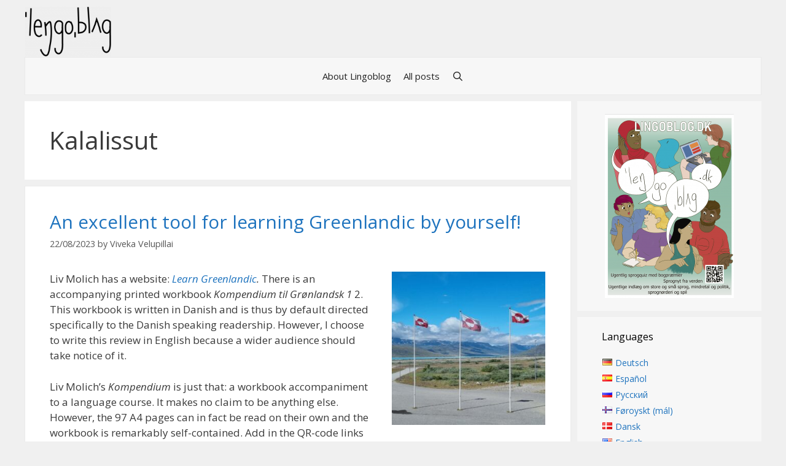

--- FILE ---
content_type: text/html; charset=UTF-8
request_url: https://www.lingoblog.dk/en/tag/kalalissut/
body_size: 15261
content:
<!DOCTYPE html><html lang="en-US" prefix="og: https://ogp.me/ns#"><head><style>img.lazy{min-height:1px}</style><link rel="preload" href="https://www.lingoblog.dk/wp-content/plugins/w3-total-cache/pub/js/lazyload.min.js" as="script"><meta charset="UTF-8"><meta name="viewport" content="width=device-width, initial-scale=1"><title>Kalalissut | Lingoblog</title><meta name="robots" content="follow, index, max-snippet:-1, max-video-preview:-1, max-image-preview:large"/><link rel="canonical" href="https://www.lingoblog.dk/en/tag/kalalissut/" /><meta property="og:locale" content="en_US" /><meta property="og:type" content="article" /><meta property="og:title" content="Kalalissut | Lingoblog" /><meta property="og:url" content="https://www.lingoblog.dk/en/tag/kalalissut/" /><meta property="og:site_name" content="Lingoblog" /><meta property="article:publisher" content="https://www.facebook.com/lingoblogAU" /><meta name="twitter:card" content="summary_large_image" /><meta name="twitter:title" content="Kalalissut | Lingoblog" /><meta name="twitter:label1" content="Posts" /><meta name="twitter:data1" content="1" /> <script type="application/ld+json" class="rank-math-schema">{"@context":"https://schema.org","@graph":[{"@type":"EducationalOrganization","@id":"https://www.lingoblog.dk/#organization","name":"Lingoblog","url":"https://www.lingoblog.dk","sameAs":["https://www.facebook.com/lingoblogAU"],"logo":{"@type":"ImageObject","@id":"https://www.lingoblog.dk/#logo","url":"https://www.lingoblog.dk/wp-content/uploads/2019/02/LB-tekst-e1549010269565.png","contentUrl":"https://www.lingoblog.dk/wp-content/uploads/2019/02/LB-tekst-e1549010269565.png","caption":"Lingoblog","inLanguage":"en-US","width":"200","height":"116"}},{"@type":"WebSite","@id":"https://www.lingoblog.dk/#website","url":"https://www.lingoblog.dk","name":"Lingoblog","publisher":{"@id":"https://www.lingoblog.dk/#organization"},"inLanguage":"en-US"},{"@type":"CollectionPage","@id":"https://www.lingoblog.dk/en/tag/kalalissut/#webpage","url":"https://www.lingoblog.dk/en/tag/kalalissut/","name":"Kalalissut | Lingoblog","isPartOf":{"@id":"https://www.lingoblog.dk/#website"},"inLanguage":"en-US"}]}</script> <link rel='dns-prefetch' href='//stats.wp.com' /><link rel='dns-prefetch' href='//v0.wordpress.com' /><link href='https://fonts.gstatic.com' crossorigin rel='preconnect' /><link href='https://fonts.googleapis.com' crossorigin rel='preconnect' /><link rel="alternate" type="application/rss+xml" title="Lingoblog &raquo; Feed" href="https://www.lingoblog.dk/en/feed/" /><link rel="alternate" type="application/rss+xml" title="Lingoblog &raquo; Comments Feed" href="https://www.lingoblog.dk/en/comments/feed/" /><link rel="alternate" type="application/rss+xml" title="Lingoblog &raquo; Kalalissut Tag Feed" href="https://www.lingoblog.dk/en/tag/kalalissut/feed/" /><link rel='stylesheet' id='generate-fonts-css' href='//fonts.googleapis.com/css?family=Open+Sans:300,300italic,regular,italic,600,600italic,700,700italic,800,800italic|Francois+One:regular' media='all' /><link rel='stylesheet' id='wp-block-library-css' href='https://www.lingoblog.dk/wp-includes/css/dist/block-library/style.min.css?ver=6.5.7' media='all' /><style id='wp-block-library-inline-css'>.has-text-align-justify{text-align:justify;}</style><link rel='stylesheet' id='mediaelement-css' href='https://www.lingoblog.dk/wp-includes/js/mediaelement/mediaelementplayer-legacy.min.css?ver=4.2.17' media='all' /><link rel='stylesheet' id='wp-mediaelement-css' href='https://www.lingoblog.dk/wp-includes/js/mediaelement/wp-mediaelement.min.css?ver=6.5.7' media='all' /><style id='jetpack-sharing-buttons-style-inline-css'>.jetpack-sharing-buttons__services-list{display:flex;flex-direction:row;flex-wrap:wrap;gap:0;list-style-type:none;margin:5px;padding:0}.jetpack-sharing-buttons__services-list.has-small-icon-size{font-size:12px}.jetpack-sharing-buttons__services-list.has-normal-icon-size{font-size:16px}.jetpack-sharing-buttons__services-list.has-large-icon-size{font-size:24px}.jetpack-sharing-buttons__services-list.has-huge-icon-size{font-size:36px}@media print{.jetpack-sharing-buttons__services-list{display:none!important}}.editor-styles-wrapper .wp-block-jetpack-sharing-buttons{gap:0;padding-inline-start:0}ul.jetpack-sharing-buttons__services-list.has-background{padding:1.25em 2.375em}</style><style id='classic-theme-styles-inline-css'>/*! This file is auto-generated */
.wp-block-button__link{color:#fff;background-color:#32373c;border-radius:9999px;box-shadow:none;text-decoration:none;padding:calc(.667em + 2px) calc(1.333em + 2px);font-size:1.125em}.wp-block-file__button{background:#32373c;color:#fff;text-decoration:none}</style><style id='global-styles-inline-css'>body{--wp--preset--color--black: #000000;--wp--preset--color--cyan-bluish-gray: #abb8c3;--wp--preset--color--white: #ffffff;--wp--preset--color--pale-pink: #f78da7;--wp--preset--color--vivid-red: #cf2e2e;--wp--preset--color--luminous-vivid-orange: #ff6900;--wp--preset--color--luminous-vivid-amber: #fcb900;--wp--preset--color--light-green-cyan: #7bdcb5;--wp--preset--color--vivid-green-cyan: #00d084;--wp--preset--color--pale-cyan-blue: #8ed1fc;--wp--preset--color--vivid-cyan-blue: #0693e3;--wp--preset--color--vivid-purple: #9b51e0;--wp--preset--color--contrast: var(--contrast);--wp--preset--color--contrast-2: var(--contrast-2);--wp--preset--color--contrast-3: var(--contrast-3);--wp--preset--color--base: var(--base);--wp--preset--color--base-2: var(--base-2);--wp--preset--color--base-3: var(--base-3);--wp--preset--color--accent: var(--accent);--wp--preset--gradient--vivid-cyan-blue-to-vivid-purple: linear-gradient(135deg,rgba(6,147,227,1) 0%,rgb(155,81,224) 100%);--wp--preset--gradient--light-green-cyan-to-vivid-green-cyan: linear-gradient(135deg,rgb(122,220,180) 0%,rgb(0,208,130) 100%);--wp--preset--gradient--luminous-vivid-amber-to-luminous-vivid-orange: linear-gradient(135deg,rgba(252,185,0,1) 0%,rgba(255,105,0,1) 100%);--wp--preset--gradient--luminous-vivid-orange-to-vivid-red: linear-gradient(135deg,rgba(255,105,0,1) 0%,rgb(207,46,46) 100%);--wp--preset--gradient--very-light-gray-to-cyan-bluish-gray: linear-gradient(135deg,rgb(238,238,238) 0%,rgb(169,184,195) 100%);--wp--preset--gradient--cool-to-warm-spectrum: linear-gradient(135deg,rgb(74,234,220) 0%,rgb(151,120,209) 20%,rgb(207,42,186) 40%,rgb(238,44,130) 60%,rgb(251,105,98) 80%,rgb(254,248,76) 100%);--wp--preset--gradient--blush-light-purple: linear-gradient(135deg,rgb(255,206,236) 0%,rgb(152,150,240) 100%);--wp--preset--gradient--blush-bordeaux: linear-gradient(135deg,rgb(254,205,165) 0%,rgb(254,45,45) 50%,rgb(107,0,62) 100%);--wp--preset--gradient--luminous-dusk: linear-gradient(135deg,rgb(255,203,112) 0%,rgb(199,81,192) 50%,rgb(65,88,208) 100%);--wp--preset--gradient--pale-ocean: linear-gradient(135deg,rgb(255,245,203) 0%,rgb(182,227,212) 50%,rgb(51,167,181) 100%);--wp--preset--gradient--electric-grass: linear-gradient(135deg,rgb(202,248,128) 0%,rgb(113,206,126) 100%);--wp--preset--gradient--midnight: linear-gradient(135deg,rgb(2,3,129) 0%,rgb(40,116,252) 100%);--wp--preset--font-size--small: 13px;--wp--preset--font-size--medium: 20px;--wp--preset--font-size--large: 36px;--wp--preset--font-size--x-large: 42px;--wp--preset--spacing--20: 0.44rem;--wp--preset--spacing--30: 0.67rem;--wp--preset--spacing--40: 1rem;--wp--preset--spacing--50: 1.5rem;--wp--preset--spacing--60: 2.25rem;--wp--preset--spacing--70: 3.38rem;--wp--preset--spacing--80: 5.06rem;--wp--preset--shadow--natural: 6px 6px 9px rgba(0, 0, 0, 0.2);--wp--preset--shadow--deep: 12px 12px 50px rgba(0, 0, 0, 0.4);--wp--preset--shadow--sharp: 6px 6px 0px rgba(0, 0, 0, 0.2);--wp--preset--shadow--outlined: 6px 6px 0px -3px rgba(255, 255, 255, 1), 6px 6px rgba(0, 0, 0, 1);--wp--preset--shadow--crisp: 6px 6px 0px rgba(0, 0, 0, 1);}:where(.is-layout-flex){gap: 0.5em;}:where(.is-layout-grid){gap: 0.5em;}body .is-layout-flex{display: flex;}body .is-layout-flex{flex-wrap: wrap;align-items: center;}body .is-layout-flex > *{margin: 0;}body .is-layout-grid{display: grid;}body .is-layout-grid > *{margin: 0;}:where(.wp-block-columns.is-layout-flex){gap: 2em;}:where(.wp-block-columns.is-layout-grid){gap: 2em;}:where(.wp-block-post-template.is-layout-flex){gap: 1.25em;}:where(.wp-block-post-template.is-layout-grid){gap: 1.25em;}.has-black-color{color: var(--wp--preset--color--black) !important;}.has-cyan-bluish-gray-color{color: var(--wp--preset--color--cyan-bluish-gray) !important;}.has-white-color{color: var(--wp--preset--color--white) !important;}.has-pale-pink-color{color: var(--wp--preset--color--pale-pink) !important;}.has-vivid-red-color{color: var(--wp--preset--color--vivid-red) !important;}.has-luminous-vivid-orange-color{color: var(--wp--preset--color--luminous-vivid-orange) !important;}.has-luminous-vivid-amber-color{color: var(--wp--preset--color--luminous-vivid-amber) !important;}.has-light-green-cyan-color{color: var(--wp--preset--color--light-green-cyan) !important;}.has-vivid-green-cyan-color{color: var(--wp--preset--color--vivid-green-cyan) !important;}.has-pale-cyan-blue-color{color: var(--wp--preset--color--pale-cyan-blue) !important;}.has-vivid-cyan-blue-color{color: var(--wp--preset--color--vivid-cyan-blue) !important;}.has-vivid-purple-color{color: var(--wp--preset--color--vivid-purple) !important;}.has-black-background-color{background-color: var(--wp--preset--color--black) !important;}.has-cyan-bluish-gray-background-color{background-color: var(--wp--preset--color--cyan-bluish-gray) !important;}.has-white-background-color{background-color: var(--wp--preset--color--white) !important;}.has-pale-pink-background-color{background-color: var(--wp--preset--color--pale-pink) !important;}.has-vivid-red-background-color{background-color: var(--wp--preset--color--vivid-red) !important;}.has-luminous-vivid-orange-background-color{background-color: var(--wp--preset--color--luminous-vivid-orange) !important;}.has-luminous-vivid-amber-background-color{background-color: var(--wp--preset--color--luminous-vivid-amber) !important;}.has-light-green-cyan-background-color{background-color: var(--wp--preset--color--light-green-cyan) !important;}.has-vivid-green-cyan-background-color{background-color: var(--wp--preset--color--vivid-green-cyan) !important;}.has-pale-cyan-blue-background-color{background-color: var(--wp--preset--color--pale-cyan-blue) !important;}.has-vivid-cyan-blue-background-color{background-color: var(--wp--preset--color--vivid-cyan-blue) !important;}.has-vivid-purple-background-color{background-color: var(--wp--preset--color--vivid-purple) !important;}.has-black-border-color{border-color: var(--wp--preset--color--black) !important;}.has-cyan-bluish-gray-border-color{border-color: var(--wp--preset--color--cyan-bluish-gray) !important;}.has-white-border-color{border-color: var(--wp--preset--color--white) !important;}.has-pale-pink-border-color{border-color: var(--wp--preset--color--pale-pink) !important;}.has-vivid-red-border-color{border-color: var(--wp--preset--color--vivid-red) !important;}.has-luminous-vivid-orange-border-color{border-color: var(--wp--preset--color--luminous-vivid-orange) !important;}.has-luminous-vivid-amber-border-color{border-color: var(--wp--preset--color--luminous-vivid-amber) !important;}.has-light-green-cyan-border-color{border-color: var(--wp--preset--color--light-green-cyan) !important;}.has-vivid-green-cyan-border-color{border-color: var(--wp--preset--color--vivid-green-cyan) !important;}.has-pale-cyan-blue-border-color{border-color: var(--wp--preset--color--pale-cyan-blue) !important;}.has-vivid-cyan-blue-border-color{border-color: var(--wp--preset--color--vivid-cyan-blue) !important;}.has-vivid-purple-border-color{border-color: var(--wp--preset--color--vivid-purple) !important;}.has-vivid-cyan-blue-to-vivid-purple-gradient-background{background: var(--wp--preset--gradient--vivid-cyan-blue-to-vivid-purple) !important;}.has-light-green-cyan-to-vivid-green-cyan-gradient-background{background: var(--wp--preset--gradient--light-green-cyan-to-vivid-green-cyan) !important;}.has-luminous-vivid-amber-to-luminous-vivid-orange-gradient-background{background: var(--wp--preset--gradient--luminous-vivid-amber-to-luminous-vivid-orange) !important;}.has-luminous-vivid-orange-to-vivid-red-gradient-background{background: var(--wp--preset--gradient--luminous-vivid-orange-to-vivid-red) !important;}.has-very-light-gray-to-cyan-bluish-gray-gradient-background{background: var(--wp--preset--gradient--very-light-gray-to-cyan-bluish-gray) !important;}.has-cool-to-warm-spectrum-gradient-background{background: var(--wp--preset--gradient--cool-to-warm-spectrum) !important;}.has-blush-light-purple-gradient-background{background: var(--wp--preset--gradient--blush-light-purple) !important;}.has-blush-bordeaux-gradient-background{background: var(--wp--preset--gradient--blush-bordeaux) !important;}.has-luminous-dusk-gradient-background{background: var(--wp--preset--gradient--luminous-dusk) !important;}.has-pale-ocean-gradient-background{background: var(--wp--preset--gradient--pale-ocean) !important;}.has-electric-grass-gradient-background{background: var(--wp--preset--gradient--electric-grass) !important;}.has-midnight-gradient-background{background: var(--wp--preset--gradient--midnight) !important;}.has-small-font-size{font-size: var(--wp--preset--font-size--small) !important;}.has-medium-font-size{font-size: var(--wp--preset--font-size--medium) !important;}.has-large-font-size{font-size: var(--wp--preset--font-size--large) !important;}.has-x-large-font-size{font-size: var(--wp--preset--font-size--x-large) !important;}
.wp-block-navigation a:where(:not(.wp-element-button)){color: inherit;}
:where(.wp-block-post-template.is-layout-flex){gap: 1.25em;}:where(.wp-block-post-template.is-layout-grid){gap: 1.25em;}
:where(.wp-block-columns.is-layout-flex){gap: 2em;}:where(.wp-block-columns.is-layout-grid){gap: 2em;}
.wp-block-pullquote{font-size: 1.5em;line-height: 1.6;}</style><link rel='stylesheet' id='wpsm-comptable-styles-css' href='https://www.lingoblog.dk/wp-content/cache/autoptimize/autoptimize_single_765e5aabf3396c852cbdd3400dbd991b.php?ver=1.9.1' media='all' /><link rel='stylesheet' id='uaf_client_css-css' href='https://www.lingoblog.dk/wp-content/uploads/useanyfont/uaf.css?ver=1712330852' media='all' /><link rel='stylesheet' id='generate-style-grid-css' href='https://www.lingoblog.dk/wp-content/themes/generatepress/assets/css/unsemantic-grid.min.css?ver=3.4.0' media='all' /><link rel='stylesheet' id='generate-style-css' href='https://www.lingoblog.dk/wp-content/themes/generatepress/assets/css/style.min.css?ver=3.4.0' media='all' /><style id='generate-style-inline-css'>.resize-featured-image .post-image img {width: 250px;height: 250px;-o-object-fit: cover;object-fit: cover;}
body{background-color:var(--base);color:#3a3a3a;}a{color:#1e73be;}a:hover, a:focus, a:active{color:#000000;}body .grid-container{max-width:1200px;}.wp-block-group__inner-container{max-width:1200px;margin-left:auto;margin-right:auto;}.site-header .header-image{width:140px;}.generate-back-to-top{font-size:20px;border-radius:3px;position:fixed;bottom:30px;right:30px;line-height:40px;width:40px;text-align:center;z-index:10;transition:opacity 300ms ease-in-out;opacity:0.1;transform:translateY(1000px);}.generate-back-to-top__show{opacity:1;transform:translateY(0);}.navigation-search{position:absolute;left:-99999px;pointer-events:none;visibility:hidden;z-index:20;width:100%;top:0;transition:opacity 100ms ease-in-out;opacity:0;}.navigation-search.nav-search-active{left:0;right:0;pointer-events:auto;visibility:visible;opacity:1;}.navigation-search input[type="search"]{outline:0;border:0;vertical-align:bottom;line-height:1;opacity:0.9;width:100%;z-index:20;border-radius:0;-webkit-appearance:none;height:60px;}.navigation-search input::-ms-clear{display:none;width:0;height:0;}.navigation-search input::-ms-reveal{display:none;width:0;height:0;}.navigation-search input::-webkit-search-decoration, .navigation-search input::-webkit-search-cancel-button, .navigation-search input::-webkit-search-results-button, .navigation-search input::-webkit-search-results-decoration{display:none;}.main-navigation li.search-item{z-index:21;}li.search-item.active{transition:opacity 100ms ease-in-out;}.nav-left-sidebar .main-navigation li.search-item.active,.nav-right-sidebar .main-navigation li.search-item.active{width:auto;display:inline-block;float:right;}.gen-sidebar-nav .navigation-search{top:auto;bottom:0;}.dropdown-click .main-navigation ul ul{display:none;visibility:hidden;}.dropdown-click .main-navigation ul ul ul.toggled-on{left:0;top:auto;position:relative;box-shadow:none;border-bottom:1px solid rgba(0,0,0,0.05);}.dropdown-click .main-navigation ul ul li:last-child > ul.toggled-on{border-bottom:0;}.dropdown-click .main-navigation ul.toggled-on, .dropdown-click .main-navigation ul li.sfHover > ul.toggled-on{display:block;left:auto;right:auto;opacity:1;visibility:visible;pointer-events:auto;height:auto;overflow:visible;float:none;}.dropdown-click .main-navigation.sub-menu-left .sub-menu.toggled-on, .dropdown-click .main-navigation.sub-menu-left ul li.sfHover > ul.toggled-on{right:0;}.dropdown-click nav ul ul ul{background-color:transparent;}.dropdown-click .widget-area .main-navigation ul ul{top:auto;position:absolute;float:none;width:100%;left:-99999px;}.dropdown-click .widget-area .main-navigation ul ul.toggled-on{position:relative;left:0;right:0;}.dropdown-click .widget-area.sidebar .main-navigation ul li.sfHover ul, .dropdown-click .widget-area.sidebar .main-navigation ul li:hover ul{right:0;left:0;}.dropdown-click .sfHover > a > .dropdown-menu-toggle > .gp-icon svg{transform:rotate(180deg);}:root{--contrast:#222222;--contrast-2:#575760;--contrast-3:#b2b2be;--base:#f0f0f0;--base-2:#f7f8f9;--base-3:#ffffff;--accent:#1e73be;}:root .has-contrast-color{color:var(--contrast);}:root .has-contrast-background-color{background-color:var(--contrast);}:root .has-contrast-2-color{color:var(--contrast-2);}:root .has-contrast-2-background-color{background-color:var(--contrast-2);}:root .has-contrast-3-color{color:var(--contrast-3);}:root .has-contrast-3-background-color{background-color:var(--contrast-3);}:root .has-base-color{color:var(--base);}:root .has-base-background-color{background-color:var(--base);}:root .has-base-2-color{color:var(--base-2);}:root .has-base-2-background-color{background-color:var(--base-2);}:root .has-base-3-color{color:var(--base-3);}:root .has-base-3-background-color{background-color:var(--base-3);}:root .has-accent-color{color:var(--accent);}:root .has-accent-background-color{background-color:var(--accent);}body, button, input, select, textarea{font-family:"Open Sans", sans-serif;}body{line-height:1.5;}.entry-content > [class*="wp-block-"]:not(:last-child):not(.wp-block-heading){margin-bottom:1.5em;}.main-title{font-family:"Francois One", sans-serif;font-size:40px;}.site-description{text-transform:uppercase;}.main-navigation .main-nav ul ul li a{font-size:14px;}.widget-title{font-size:16px;margin-bottom:20px;}.sidebar .widget, .footer-widgets .widget{font-size:14px;}h1{font-weight:400;font-size:40px;}h2{font-weight:400;font-size:30px;}h3{font-size:20px;}h4{font-size:inherit;}h5{font-size:inherit;line-height:0em;}.site-info{font-size:14px;}@media (max-width:768px){.main-title{font-size:42px;}h1{font-size:30px;}h2{font-size:25px;}}.top-bar{background-color:#efefef;color:#ffffff;}.top-bar a{color:#ffffff;}.top-bar a:hover{color:#303030;}.site-header{background-color:var(--base);color:#3f3f3f;}.site-header a{color:#3a3a3a;}.main-title a,.main-title a:hover{color:#3f3f3f;}.site-description{color:#969696;}.main-navigation,.main-navigation ul ul{background-color:#f7f7f7;}.main-navigation .main-nav ul li a, .main-navigation .menu-toggle, .main-navigation .menu-bar-items{color:#222222;}.main-navigation .main-nav ul li:not([class*="current-menu-"]):hover > a, .main-navigation .main-nav ul li:not([class*="current-menu-"]):focus > a, .main-navigation .main-nav ul li.sfHover:not([class*="current-menu-"]) > a, .main-navigation .menu-bar-item:hover > a, .main-navigation .menu-bar-item.sfHover > a{color:#ffffff;background-color:#3f3f3f;}button.menu-toggle:hover,button.menu-toggle:focus,.main-navigation .mobile-bar-items a,.main-navigation .mobile-bar-items a:hover,.main-navigation .mobile-bar-items a:focus{color:#222222;}.main-navigation .main-nav ul li[class*="current-menu-"] > a{color:#ffffff;background-color:#3f3f3f;}.navigation-search input[type="search"],.navigation-search input[type="search"]:active, .navigation-search input[type="search"]:focus, .main-navigation .main-nav ul li.search-item.active > a, .main-navigation .menu-bar-items .search-item.active > a{color:#ffffff;background-color:#3f3f3f;}.main-navigation ul ul{background-color:#3f3f3f;}.main-navigation .main-nav ul ul li a{color:#ffffff;}.main-navigation .main-nav ul ul li:not([class*="current-menu-"]):hover > a,.main-navigation .main-nav ul ul li:not([class*="current-menu-"]):focus > a, .main-navigation .main-nav ul ul li.sfHover:not([class*="current-menu-"]) > a{color:#ffffff;background-color:#4f4f4f;}.main-navigation .main-nav ul ul li[class*="current-menu-"] > a{color:#ffffff;background-color:#4f4f4f;}.separate-containers .inside-article, .separate-containers .comments-area, .separate-containers .page-header, .one-container .container, .separate-containers .paging-navigation, .inside-page-header{background-color:#ffffff;}.entry-meta{color:#595959;}.entry-meta a{color:#595959;}.entry-meta a:hover{color:#1e73be;}.sidebar .widget{background-color:var(--base-3);}.sidebar .widget .widget-title{color:#000000;}.footer-widgets{background-color:#ffffff;}.footer-widgets .widget-title{color:#000000;}.site-info{color:#020000;background-color:#efefef;}.site-info a{color:#ffffff;}.site-info a:hover{color:#606060;}.footer-bar .widget_nav_menu .current-menu-item a{color:#606060;}input[type="text"],input[type="email"],input[type="url"],input[type="password"],input[type="search"],input[type="tel"],input[type="number"],textarea,select{color:#666666;background-color:#fafafa;border-color:#cccccc;}input[type="text"]:focus,input[type="email"]:focus,input[type="url"]:focus,input[type="password"]:focus,input[type="search"]:focus,input[type="tel"]:focus,input[type="number"]:focus,textarea:focus,select:focus{color:#666666;background-color:#ffffff;border-color:#bfbfbf;}button,html input[type="button"],input[type="reset"],input[type="submit"],a.button,a.wp-block-button__link:not(.has-background){color:#ffffff;background-color:#666666;}button:hover,html input[type="button"]:hover,input[type="reset"]:hover,input[type="submit"]:hover,a.button:hover,button:focus,html input[type="button"]:focus,input[type="reset"]:focus,input[type="submit"]:focus,a.button:focus,a.wp-block-button__link:not(.has-background):active,a.wp-block-button__link:not(.has-background):focus,a.wp-block-button__link:not(.has-background):hover{color:#ffffff;background-color:#3f3f3f;}a.generate-back-to-top{background-color:rgba( 0,0,0,0.4 );color:#ffffff;}a.generate-back-to-top:hover,a.generate-back-to-top:focus{background-color:rgba( 0,0,0,0.6 );color:#ffffff;}:root{--gp-search-modal-bg-color:var(--base-3);--gp-search-modal-text-color:var(--contrast);--gp-search-modal-overlay-bg-color:rgba(0,0,0,0.2);}@media (max-width: 768px){.main-navigation .menu-bar-item:hover > a, .main-navigation .menu-bar-item.sfHover > a{background:none;color:#222222;}}.inside-top-bar{padding:5px 0px 0px 0px;}.inside-header{padding:10px 0px 0px 0px;}.site-main .wp-block-group__inner-container{padding:40px;}.entry-content .alignwide, body:not(.no-sidebar) .entry-content .alignfull{margin-left:-40px;width:calc(100% + 80px);max-width:calc(100% + 80px);}.separate-containers .widget, .separate-containers .site-main > *, .separate-containers .page-header, .widget-area .main-navigation{margin-bottom:10px;}.separate-containers .site-main{margin:10px;}.both-right.separate-containers .inside-left-sidebar{margin-right:5px;}.both-right.separate-containers .inside-right-sidebar{margin-left:5px;}.both-left.separate-containers .inside-left-sidebar{margin-right:5px;}.both-left.separate-containers .inside-right-sidebar{margin-left:5px;}.separate-containers .page-header-image, .separate-containers .page-header-contained, .separate-containers .page-header-image-single, .separate-containers .page-header-content-single{margin-top:10px;}.separate-containers .inside-right-sidebar, .separate-containers .inside-left-sidebar{margin-top:10px;margin-bottom:10px;}.main-navigation .main-nav ul li a,.menu-toggle,.main-navigation .mobile-bar-items a{padding-left:10px;padding-right:10px;}.main-navigation .main-nav ul ul li a{padding:10px;}.rtl .menu-item-has-children .dropdown-menu-toggle{padding-left:10px;}.menu-item-has-children .dropdown-menu-toggle{padding-right:10px;}.rtl .main-navigation .main-nav ul li.menu-item-has-children > a{padding-right:10px;}.widget-area .widget{padding:20px 40px 20px 40px;}.footer-widgets{padding:0px;}.site-info{padding:10px 0px 15px 0px;}@media (max-width:768px){.separate-containers .inside-article, .separate-containers .comments-area, .separate-containers .page-header, .separate-containers .paging-navigation, .one-container .site-content, .inside-page-header{padding:30px;}.site-main .wp-block-group__inner-container{padding:30px;}.site-info{padding-right:10px;padding-left:10px;}.entry-content .alignwide, body:not(.no-sidebar) .entry-content .alignfull{margin-left:-30px;width:calc(100% + 60px);max-width:calc(100% + 60px);}}@media (max-width: 768px){.main-navigation .menu-toggle,.main-navigation .mobile-bar-items,.sidebar-nav-mobile:not(#sticky-placeholder){display:block;}.main-navigation ul,.gen-sidebar-nav{display:none;}[class*="nav-float-"] .site-header .inside-header > *{float:none;clear:both;}}
.site-header{background-repeat:no-repeat;background-size:contain;background-attachment:local;background-position:left top;}.sidebar .widget{background-repeat:no-repeat;background-size:100% auto;}
.main-navigation .main-nav ul li a,.menu-toggle,.main-navigation .mobile-bar-items a{transition: line-height 300ms ease}.main-navigation.toggled .main-nav > ul{background-color: #f7f7f7}
@media (max-width: 1024px),(min-width:1025px){.main-navigation.sticky-navigation-transition .main-nav > ul > li > a,.sticky-navigation-transition .menu-toggle,.main-navigation.sticky-navigation-transition .mobile-bar-items a, .sticky-navigation-transition .navigation-branding .main-title{line-height:20px;}.main-navigation.sticky-navigation-transition .site-logo img, .main-navigation.sticky-navigation-transition .navigation-search input[type="search"], .main-navigation.sticky-navigation-transition .navigation-branding img{height:20px;}}</style><link rel='stylesheet' id='generate-mobile-style-css' href='https://www.lingoblog.dk/wp-content/themes/generatepress/assets/css/mobile.min.css?ver=3.4.0' media='all' /><link rel='stylesheet' id='generate-font-icons-css' href='https://www.lingoblog.dk/wp-content/themes/generatepress/assets/css/components/font-icons.min.css?ver=3.4.0' media='all' /><link rel='stylesheet' id='font-awesome-css' href='https://www.lingoblog.dk/wp-content/themes/generatepress/assets/css/components/font-awesome.min.css?ver=4.7' media='all' /><link rel='stylesheet' id='generate-blog-images-css' href='https://www.lingoblog.dk/wp-content/plugins/gp-premium/blog/functions/css/featured-images.min.css?ver=2.4.0' media='all' /><link rel='stylesheet' id='generate-sticky-css' href='https://www.lingoblog.dk/wp-content/plugins/gp-premium/menu-plus/functions/css/sticky.min.css?ver=2.4.0' media='all' /><link rel='stylesheet' id='jetpack_css-css' href='https://www.lingoblog.dk/wp-content/cache/autoptimize/autoptimize_single_b4e165af94210494139c45cc1794ab62.php?ver=13.3.2' media='all' /> <script defer src="https://www.lingoblog.dk/wp-includes/js/jquery/jquery.min.js?ver=3.7.1" id="jquery-core-js"></script> <link rel="https://api.w.org/" href="https://www.lingoblog.dk/wp-json/" /><link rel="alternate" type="application/json" href="https://www.lingoblog.dk/wp-json/wp/v2/tags/5650" /><link rel="EditURI" type="application/rsd+xml" title="RSD" href="https://www.lingoblog.dk/xmlrpc.php?rsd" /><meta name="generator" content="WordPress 6.5.7" /><style>img#wpstats{display:none}</style><link rel="icon" href="https://www.lingoblog.dk/wp-content/uploads/2018/04/cropped-site-icon-32x32.png" sizes="32x32" /><link rel="icon" href="https://www.lingoblog.dk/wp-content/uploads/2018/04/cropped-site-icon-192x192.png" sizes="192x192" /><link rel="apple-touch-icon" href="https://www.lingoblog.dk/wp-content/uploads/2018/04/cropped-site-icon-180x180.png" /><meta name="msapplication-TileImage" content="https://www.lingoblog.dk/wp-content/uploads/2018/04/cropped-site-icon-270x270.png" /><style type="text/css" id="wp-custom-css">img {
border: 1px solid #EAEAEA;
padding: 1px;
}

.home #content img {
border: 1px solid #EAEAEA;
padding: 1px;
}

.post {
border: 1px solid #EAEAEA;
padding: 0px;
}

.sidebar {
border: 0px solid #EAEAEA;
padding: 0px;
}

.sidebar .widget_text { background-color:#efefef; }

.sidebar .widget { background-color:#F7F7F7; }

.inside-navigation.grid-container.grid-parent {
border: 1px solid #EAEAEA;
padding: 0px;
}</style></head><body data-rsssl=1 class="archive tag tag-kalalissut tag-5650 wp-custom-logo wp-embed-responsive post-image-below-header post-image-aligned-right sticky-menu-fade sticky-enabled mobile-sticky-menu right-sidebar nav-below-header separate-containers contained-header active-footer-widgets-0 nav-search-enabled nav-aligned-center header-aligned-left dropdown-click dropdown-click-menu-item" itemtype="https://schema.org/Blog" itemscope> <a class="screen-reader-text skip-link" href="#content" title="Skip to content">Skip to content</a><header class="site-header grid-container grid-parent" id="masthead" aria-label="Site"  itemtype="https://schema.org/WPHeader" itemscope><div class="inside-header grid-container grid-parent"><div class="site-logo"> <a href="https://www.lingoblog.dk/en/" rel="home"> <img  class="header-image is-logo-image lazy" alt="Lingoblog" src="data:image/svg+xml,%3Csvg%20xmlns='http://www.w3.org/2000/svg'%20viewBox='0%200%20200%20116'%3E%3C/svg%3E" data-src="https://www.lingoblog.dk/wp-content/uploads/2019/02/LB-tekst-e1549010269565.png" /> </a></div></div></header><nav class="main-navigation grid-container grid-parent sub-menu-right" id="site-navigation" aria-label="Primary"  itemtype="https://schema.org/SiteNavigationElement" itemscope><div class="inside-navigation grid-container grid-parent"><form method="get" class="search-form navigation-search" action="https://www.lingoblog.dk/en/"> <input type="search" class="search-field" value="" name="s" title="Search" /></form><div class="mobile-bar-items"> <span class="search-item"> <a aria-label="Open Search Bar" href="#"> </a> </span></div> <button class="menu-toggle" aria-controls="primary-menu" aria-expanded="false"> <span class="mobile-menu">Menu</span> </button><div id="primary-menu" class="main-nav"><ul class="menu sf-menu"><li class="page_item page-item-288"><a href="https://www.lingoblog.dk/en/about-lingoblog/">About Lingoblog</a></li><li class="page_item page-item-2985"><a href="https://www.lingoblog.dk/en/archives/">All posts</a></li><li class="search-item menu-item-align-right"><a aria-label="Open Search Bar" href="#"></a></li></ul></div></div></nav><div class="site grid-container container hfeed grid-parent" id="page"><div class="site-content" id="content"><div class="content-area grid-parent mobile-grid-100 grid-75 tablet-grid-75" id="primary"><main class="site-main" id="main"><header class="page-header" aria-label="Page"><h1 class="page-title"> Kalalissut</h1></header><article id="post-15280" class="post-15280 post type-post status-publish format-standard has-post-thumbnail hentry category-ikke-kategoriseret-en tag-book-review tag-danish tag-greenland tag-greenlandic tag-kalalissut tag-language-course tag-language-learning tag-language-pedagogy" itemtype="https://schema.org/CreativeWork" itemscope><div class="inside-article"><header class="entry-header"><h2 class="entry-title" itemprop="headline"><a href="https://www.lingoblog.dk/en/an-excellent-tool-for-learning-greenlandic-by-yourself/" rel="bookmark">An excellent tool for learning Greenlandic by yourself!</a></h2><div class="entry-meta"> <span class="posted-on"><time class="entry-date published" datetime="2023-08-22T15:45:18+02:00" itemprop="datePublished">22/08/2023</time></span> <span class="byline">by <span class="author vcard" itemprop="author" itemtype="https://schema.org/Person" itemscope><a class="url fn n" href="https://www.lingoblog.dk/en/author/viveka-velupillai/" title="View all posts by Viveka Velupillai" rel="author" itemprop="url"><span class="author-name" itemprop="name">Viveka Velupillai</span></a></span></span></div></header><div class="post-image"> <a href="https://www.lingoblog.dk/en/an-excellent-tool-for-learning-greenlandic-by-yourself/"> <img width="250" height="250" src="data:image/svg+xml,%3Csvg%20xmlns='http://www.w3.org/2000/svg'%20viewBox='0%200%20250%20250'%3E%3C/svg%3E" data-src="https://www.lingoblog.dk/wp-content/uploads/2023/04/20220712_141920-300x300.jpg" class="attachment-250x250x1 size-250x250x1 wp-post-image lazy" alt="20220712 141920" itemprop="image" decoding="async" fetchpriority="high" data-srcset="https://www.lingoblog.dk/wp-content/uploads/2023/04/20220712_141920-300x300.jpg 300w, https://www.lingoblog.dk/wp-content/uploads/2023/04/20220712_141920-225x225.jpg 225w, https://www.lingoblog.dk/wp-content/uploads/2023/04/20220712_141920-768x768.jpg 768w, https://www.lingoblog.dk/wp-content/uploads/2023/04/20220712_141920-1536x1536.jpg 1536w, https://www.lingoblog.dk/wp-content/uploads/2023/04/20220712_141920-120x120.jpg 120w, https://www.lingoblog.dk/wp-content/uploads/2023/04/20220712_141920.jpg 1816w" data-sizes="(max-width: 250px) 100vw, 250px"> </a></div><div class="entry-summary" itemprop="text"><p style="font-weight: 400;">Liv Molich has a website: <em><a href="https://learngreenlandic.com" target="_blank" rel="noopener">Learn Greenlandic</a>. </em>There is an accompanying printed workbook <em>Kompendium til Grønlandsk 1 </em>2. This workbook is written in Danish and is thus by default directed specifically to the Danish speaking readership. However, I choose to write this review in English because a wider audience should take notice of it.</p><p style="font-weight: 400;">Liv Molich’s <em>Kompendium</em> is just that: a workbook accompaniment to a language course. It makes no claim to be anything else. However, the 97 A4 pages can in fact be read on their own and the workbook is remarkably self-contained. Add in the QR-code links to digital resources, and it is a full language course for the beginner in its own right. I chose to &hellip; <a href="https://www.lingoblog.dk/en/an-excellent-tool-for-learning-greenlandic-by-yourself/" class="read-more">↪ </a></p></div><footer class="entry-meta" aria-label="Entry meta"> <span class="tags-links"><span class="screen-reader-text">Tags </span><a href="https://www.lingoblog.dk/en/tag/book-review/" rel="tag">Book review</a>, <a href="https://www.lingoblog.dk/en/tag/danish/" rel="tag">Danish</a>, <a href="https://www.lingoblog.dk/en/tag/greenland/" rel="tag">Greenland</a>, <a href="https://www.lingoblog.dk/en/tag/greenlandic/" rel="tag">Greenlandic</a>, <a href="https://www.lingoblog.dk/en/tag/kalalissut/" rel="tag">Kalalissut</a>, <a href="https://www.lingoblog.dk/en/tag/language-course/" rel="tag">Language Course</a>, <a href="https://www.lingoblog.dk/en/tag/language-learning/" rel="tag">Language learning</a>, <a href="https://www.lingoblog.dk/en/tag/language-pedagogy/" rel="tag">Language Pedagogy</a></span> <span class="comments-link"><a href="https://www.lingoblog.dk/en/an-excellent-tool-for-learning-greenlandic-by-yourself/#comments">1 Comment</a></span></footer></div></article></main></div><div class="widget-area sidebar is-right-sidebar grid-25 tablet-grid-25 grid-parent" id="right-sidebar"><div class="inside-right-sidebar"><aside id="text-15" class="widget inner-padding widget_text"><div class="textwidget"><p><a href="https://www.lingoblog.dk/om-bloggen/"><img decoding="async" class="wp-image-5962 size-medium aligncenter lazy" src="data:image/svg+xml,%3Csvg%20xmlns='http://www.w3.org/2000/svg'%20viewBox='0%200%20210%20300'%3E%3C/svg%3E" data-src="https://www.lingoblog.dk/wp-content/uploads/2019/11/Screenshot-2019-11-04-at-15.27.13-210x300.png" alt="" width="210" height="300" data-srcset="https://www.lingoblog.dk/wp-content/uploads/2019/11/Screenshot-2019-11-04-at-15.27.13-210x300.png 210w, https://www.lingoblog.dk/wp-content/uploads/2019/11/Screenshot-2019-11-04-at-15.27.13-768x1096.png 768w, https://www.lingoblog.dk/wp-content/uploads/2019/11/Screenshot-2019-11-04-at-15.27.13.png 866w" data-sizes="(max-width: 210px) 100vw, 210px" /></a></p></div></aside><aside id="polylang-5" class="widget inner-padding widget_polylang"><h2 class="widget-title">Languages</h2><ul><li class="lang-item lang-item-1263 lang-item-de no-translation lang-item-first"><a  lang="de-DE" hreflang="de-DE" href="https://www.lingoblog.dk/de/"><img class="lazy" src="data:image/svg+xml,%3Csvg%20xmlns='http://www.w3.org/2000/svg'%20viewBox='0%200%2016%2011'%3E%3C/svg%3E" data-src="[data-uri]" alt="" width="16" height="11" style="width: 16px; height: 11px;" /><span style="margin-left:0.3em;">Deutsch</span></a></li><li class="lang-item lang-item-5438 lang-item-es no-translation"><a  lang="es-ES" hreflang="es-ES" href="https://www.lingoblog.dk/es/"><img class="lazy" src="data:image/svg+xml,%3Csvg%20xmlns='http://www.w3.org/2000/svg'%20viewBox='0%200%2016%2011'%3E%3C/svg%3E" data-src="[data-uri]" alt="" width="16" height="11" style="width: 16px; height: 11px;" /><span style="margin-left:0.3em;">Español</span></a></li><li class="lang-item lang-item-6458 lang-item-ru no-translation"><a  lang="ru-RU" hreflang="ru-RU" href="https://www.lingoblog.dk/ru/"><img class="lazy" src="data:image/svg+xml,%3Csvg%20xmlns='http://www.w3.org/2000/svg'%20viewBox='0%200%2016%2011'%3E%3C/svg%3E" data-src="[data-uri]" alt="" width="16" height="11" style="width: 16px; height: 11px;" /><span style="margin-left:0.3em;">Русский</span></a></li><li class="lang-item lang-item-7220 lang-item-fo no-translation"><a  lang="fo-FO" hreflang="fo-FO" href="https://www.lingoblog.dk/fo/"><img class="lazy" src="data:image/svg+xml,%3Csvg%20xmlns='http://www.w3.org/2000/svg'%20viewBox='0%200%2016%2011'%3E%3C/svg%3E" data-src="[data-uri]" alt="" width="16" height="11" style="width: 16px; height: 11px;" /><span style="margin-left:0.3em;">Føroyskt (mál)</span></a></li><li class="lang-item lang-item-30 lang-item-da no-translation"><a  lang="da-DK" hreflang="da-DK" href="https://www.lingoblog.dk/"><img class="lazy" src="data:image/svg+xml,%3Csvg%20xmlns='http://www.w3.org/2000/svg'%20viewBox='0%200%2016%2011'%3E%3C/svg%3E" data-src="[data-uri]" alt="" width="16" height="11" style="width: 16px; height: 11px;" /><span style="margin-left:0.3em;">Dansk</span></a></li><li class="lang-item lang-item-23 lang-item-en current-lang"><a  lang="en-US" hreflang="en-US" href="https://www.lingoblog.dk/en/tag/kalalissut/"><img class="lazy" src="data:image/svg+xml,%3Csvg%20xmlns='http://www.w3.org/2000/svg'%20viewBox='0%200%2016%2011'%3E%3C/svg%3E" data-src="[data-uri]" alt="" width="16" height="11" style="width: 16px; height: 11px;" /><span style="margin-left:0.3em;">English</span></a></li><li class="lang-item lang-item-26 lang-item-nl no-translation"><a  lang="nl-NL" hreflang="nl-NL" href="https://www.lingoblog.dk/nl/"><img class="lazy" src="data:image/svg+xml,%3Csvg%20xmlns='http://www.w3.org/2000/svg'%20viewBox='0%200%2016%2011'%3E%3C/svg%3E" data-src="[data-uri]" alt="" width="16" height="11" style="width: 16px; height: 11px;" /><span style="margin-left:0.3em;">Nederlands</span></a></li><li class="lang-item lang-item-6518 lang-item-nb no-translation"><a  lang="nb-NO" hreflang="nb-NO" href="https://www.lingoblog.dk/nb/"><span style="margin-left:0.3em;">Andre/others</span></a></li></ul></aside><aside id="blog_subscription-2" class="widget inner-padding widget_blog_subscription jetpack_subscription_widget"><h2 class="widget-title">Abonnér på Lingoblog - Free subscription to Lingoblog - Gratis abonnement op Lingoblog - Kostenloses Abonnement für Lingoblog</h2><div class="wp-block-jetpack-subscriptions__container"><form action="#" method="post" accept-charset="utf-8" id="subscribe-blog-blog_subscription-2"
 data-blog="139951278"
 data-post_access_level="everybody" ><p id="subscribe-email"> <label id="jetpack-subscribe-label"
 class="screen-reader-text"
 for="subscribe-field-blog_subscription-2"> E-mail </label> <input type="email" name="email" required="required"
 value=""
 id="subscribe-field-blog_subscription-2"
 placeholder="E-mail"
 /></p><p id="subscribe-submit"
 > <input type="hidden" name="action" value="subscribe"/> <input type="hidden" name="source" value="https://www.lingoblog.dk/en/tag/kalalissut/"/> <input type="hidden" name="sub-type" value="widget"/> <input type="hidden" name="redirect_fragment" value="subscribe-blog-blog_subscription-2"/> <input type="hidden" id="_wpnonce" name="_wpnonce" value="3524c7a196" /><input type="hidden" name="_wp_http_referer" value="/en/tag/kalalissut/" /> <button type="submit"
 class="wp-block-button__link"
 name="jetpack_subscriptions_widget"
 > Ja, tak - Yes, please - Ja, bedankt - Ja, bitte </button></p></form></div></aside><aside id="recent-posts-5" class="widget inner-padding widget_recent_entries"><h2 class="widget-title">Recent Posts</h2><ul><li> <a href="https://www.lingoblog.dk/en/language-in-your-hands-the-guide-to-creating-your-very-own-language-2/">Language in your hands: The guide to creating your very own language</a></li><li> <a href="https://www.lingoblog.dk/en/shaetlan-a-young-language-with-old-roots-a-nordic-language-now-officially-recognized/">Shaetlan: a young language with old roots –  a Nordic language now officially recognized</a></li><li> <a href="https://www.lingoblog.dk/en/now-recognized-an-old-language-with-scandinavian-roots-in-the-north-sea/">Now recognized: An old language with Scandinavian roots in the North Sea</a></li><li> <a href="https://www.lingoblog.dk/en/nituni-napa-klapateka-a-game-to-create-a-new-language-quickly-your-christmas-present/">ŋitu:ni napa klapateka! A game to create a new language quickly. Your Christmas present?</a></li><li> <a href="https://www.lingoblog.dk/en/creativity-as-an-approach-the-frameworks-of-egos-in-academia-beyond-some-islands-3-video-review/">Creativity as an approach: the frame(works) of egos in academia &#038; beyond &#8211; Some Islands 3 video review</a></li></ul></aside><aside id="tag_cloud-2" class="widget inner-padding widget_tag_cloud"><h2 class="widget-title">Tags</h2><div class="tagcloud"><a href="https://www.lingoblog.dk/en/tag/aarhus/" class="tag-cloud-link tag-link-1021 tag-link-position-1" style="font-size: 13.923076923077pt;" aria-label="Aarhus (9 items)">Aarhus</a> <a href="https://www.lingoblog.dk/en/tag/aarhus-university-en/" class="tag-cloud-link tag-link-5231 tag-link-position-2" style="font-size: 12.576923076923pt;" aria-label="Aarhus University (8 items)">Aarhus University</a> <a href="https://www.lingoblog.dk/en/tag/africa/" class="tag-cloud-link tag-link-2464 tag-link-position-3" style="font-size: 13.923076923077pt;" aria-label="Africa (9 items)">Africa</a> <a href="https://www.lingoblog.dk/en/tag/african-languages/" class="tag-cloud-link tag-link-1404 tag-link-position-4" style="font-size: 9.8846153846154pt;" aria-label="African languages (6 items)">African languages</a> <a href="https://www.lingoblog.dk/en/tag/basque/" class="tag-cloud-link tag-link-916 tag-link-position-5" style="font-size: 9.8846153846154pt;" aria-label="Basque (6 items)">Basque</a> <a href="https://www.lingoblog.dk/en/tag/book-review/" class="tag-cloud-link tag-link-910 tag-link-position-6" style="font-size: 20.923076923077pt;" aria-label="Book review (17 items)">Book review</a> <a href="https://www.lingoblog.dk/en/tag/caribbean/" class="tag-cloud-link tag-link-268 tag-link-position-7" style="font-size: 9.8846153846154pt;" aria-label="Caribbean (6 items)">Caribbean</a> <a href="https://www.lingoblog.dk/en/tag/conlang/" class="tag-cloud-link tag-link-2176 tag-link-position-8" style="font-size: 9.8846153846154pt;" aria-label="Conlang (6 items)">Conlang</a> <a href="https://www.lingoblog.dk/en/tag/conlangs-en/" class="tag-cloud-link tag-link-4802 tag-link-position-9" style="font-size: 9.8846153846154pt;" aria-label="Conlangs (6 items)">Conlangs</a> <a href="https://www.lingoblog.dk/en/tag/conlanguages/" class="tag-cloud-link tag-link-5499 tag-link-position-10" style="font-size: 9.8846153846154pt;" aria-label="Conlanguages (6 items)">Conlanguages</a> <a href="https://www.lingoblog.dk/en/tag/corona/" class="tag-cloud-link tag-link-2170 tag-link-position-11" style="font-size: 11.230769230769pt;" aria-label="Corona (7 items)">Corona</a> <a href="https://www.lingoblog.dk/en/tag/covid-19-en/" class="tag-cloud-link tag-link-2443 tag-link-position-12" style="font-size: 11.230769230769pt;" aria-label="Covid-19 (7 items)">Covid-19</a> <a href="https://www.lingoblog.dk/en/tag/creole/" class="tag-cloud-link tag-link-2854 tag-link-position-13" style="font-size: 12.576923076923pt;" aria-label="Creole (8 items)">Creole</a> <a href="https://www.lingoblog.dk/en/tag/creole-languages-en/" class="tag-cloud-link tag-link-254 tag-link-position-14" style="font-size: 16.884615384615pt;" aria-label="Creole languages (12 items)">Creole languages</a> <a href="https://www.lingoblog.dk/en/tag/danish/" class="tag-cloud-link tag-link-918 tag-link-position-15" style="font-size: 22pt;" aria-label="Danish (19 items)">Danish</a> <a href="https://www.lingoblog.dk/en/tag/denmark/" class="tag-cloud-link tag-link-297 tag-link-position-16" style="font-size: 8pt;" aria-label="Denmark (5 items)">Denmark</a> <a href="https://www.lingoblog.dk/en/tag/descriptive-linguistics/" class="tag-cloud-link tag-link-770 tag-link-position-17" style="font-size: 11.230769230769pt;" aria-label="Descriptive linguistics (7 items)">Descriptive linguistics</a> <a href="https://www.lingoblog.dk/en/tag/dialects/" class="tag-cloud-link tag-link-640 tag-link-position-18" style="font-size: 9.8846153846154pt;" aria-label="Dialects (6 items)">Dialects</a> <a href="https://www.lingoblog.dk/en/tag/dutch/" class="tag-cloud-link tag-link-272 tag-link-position-19" style="font-size: 16.076923076923pt;" aria-label="Dutch (11 items)">Dutch</a> <a href="https://www.lingoblog.dk/en/tag/endangered-languages/" class="tag-cloud-link tag-link-1286 tag-link-position-20" style="font-size: 16.884615384615pt;" aria-label="Endangered languages (12 items)">Endangered languages</a> <a href="https://www.lingoblog.dk/en/tag/english/" class="tag-cloud-link tag-link-1225 tag-link-position-21" style="font-size: 19.307692307692pt;" aria-label="English (15 items)">English</a> <a href="https://www.lingoblog.dk/en/tag/fieldwork/" class="tag-cloud-link tag-link-634 tag-link-position-22" style="font-size: 19.307692307692pt;" aria-label="Fieldwork (15 items)">Fieldwork</a> <a href="https://www.lingoblog.dk/en/tag/gender/" class="tag-cloud-link tag-link-1074 tag-link-position-23" style="font-size: 9.8846153846154pt;" aria-label="Gender (6 items)">Gender</a> <a href="https://www.lingoblog.dk/en/tag/german/" class="tag-cloud-link tag-link-2415 tag-link-position-24" style="font-size: 9.8846153846154pt;" aria-label="German (6 items)">German</a> <a href="https://www.lingoblog.dk/en/tag/grammar/" class="tag-cloud-link tag-link-2139 tag-link-position-25" style="font-size: 16.884615384615pt;" aria-label="Grammar (12 items)">Grammar</a> <a href="https://www.lingoblog.dk/en/tag/historical-linguistics/" class="tag-cloud-link tag-link-4030 tag-link-position-26" style="font-size: 12.576923076923pt;" aria-label="Historical Linguistics (8 items)">Historical Linguistics</a> <a href="https://www.lingoblog.dk/en/tag/history/" class="tag-cloud-link tag-link-2468 tag-link-position-27" style="font-size: 13.923076923077pt;" aria-label="History (9 items)">History</a> <a href="https://www.lingoblog.dk/en/tag/indigenous-languages/" class="tag-cloud-link tag-link-1268 tag-link-position-28" style="font-size: 17.961538461538pt;" aria-label="Indigenous languages (13 items)">Indigenous languages</a> <a href="https://www.lingoblog.dk/en/tag/language-contact/" class="tag-cloud-link tag-link-1406 tag-link-position-29" style="font-size: 11.230769230769pt;" aria-label="Language contact (7 items)">Language contact</a> <a href="https://www.lingoblog.dk/en/tag/language-day/" class="tag-cloud-link tag-link-4046 tag-link-position-30" style="font-size: 11.230769230769pt;" aria-label="Language Day (7 items)">Language Day</a> <a href="https://www.lingoblog.dk/en/tag/language-death/" class="tag-cloud-link tag-link-1284 tag-link-position-31" style="font-size: 9.8846153846154pt;" aria-label="Language death (6 items)">Language death</a> <a href="https://www.lingoblog.dk/en/tag/language-policy/" class="tag-cloud-link tag-link-1270 tag-link-position-32" style="font-size: 9.8846153846154pt;" aria-label="Language policy (6 items)">Language policy</a> <a href="https://www.lingoblog.dk/en/tag/language-teaching/" class="tag-cloud-link tag-link-2409 tag-link-position-33" style="font-size: 8pt;" aria-label="Language teaching (5 items)">Language teaching</a> <a href="https://www.lingoblog.dk/en/tag/linguistics/" class="tag-cloud-link tag-link-3449 tag-link-position-34" style="font-size: 16.076923076923pt;" aria-label="Linguistics (11 items)">Linguistics</a> <a href="https://www.lingoblog.dk/en/tag/minority-language/" class="tag-cloud-link tag-link-4751 tag-link-position-35" style="font-size: 12.576923076923pt;" aria-label="Minority Language (8 items)">Minority Language</a> <a href="https://www.lingoblog.dk/en/tag/mixed-languages/" class="tag-cloud-link tag-link-632 tag-link-position-36" style="font-size: 9.8846153846154pt;" aria-label="Mixed languages (6 items)">Mixed languages</a> <a href="https://www.lingoblog.dk/en/tag/music/" class="tag-cloud-link tag-link-1934 tag-link-position-37" style="font-size: 16.884615384615pt;" aria-label="Music (12 items)">Music</a> <a href="https://www.lingoblog.dk/en/tag/phonetics/" class="tag-cloud-link tag-link-1106 tag-link-position-38" style="font-size: 16.884615384615pt;" aria-label="Phonetics (12 items)">Phonetics</a> <a href="https://www.lingoblog.dk/en/tag/phonology/" class="tag-cloud-link tag-link-638 tag-link-position-39" style="font-size: 15pt;" aria-label="Phonology (10 items)">Phonology</a> <a href="https://www.lingoblog.dk/en/tag/research/" class="tag-cloud-link tag-link-1108 tag-link-position-40" style="font-size: 11.230769230769pt;" aria-label="Research (7 items)">Research</a> <a href="https://www.lingoblog.dk/en/tag/sociolinguistics/" class="tag-cloud-link tag-link-290 tag-link-position-41" style="font-size: 12.576923076923pt;" aria-label="Sociolinguistics (8 items)">Sociolinguistics</a> <a href="https://www.lingoblog.dk/en/tag/spanish/" class="tag-cloud-link tag-link-3996 tag-link-position-42" style="font-size: 13.923076923077pt;" aria-label="Spanish (9 items)">Spanish</a> <a href="https://www.lingoblog.dk/en/tag/syntax/" class="tag-cloud-link tag-link-2475 tag-link-position-43" style="font-size: 9.8846153846154pt;" aria-label="Syntax (6 items)">Syntax</a> <a href="https://www.lingoblog.dk/en/tag/translation/" class="tag-cloud-link tag-link-1023 tag-link-position-44" style="font-size: 13.923076923077pt;" aria-label="Translation (9 items)">Translation</a> <a href="https://www.lingoblog.dk/en/tag/videogames/" class="tag-cloud-link tag-link-5465 tag-link-position-45" style="font-size: 8pt;" aria-label="Videogames (5 items)">Videogames</a></div></aside></div></div></div></div><div class="site-footer grid-container grid-parent"><footer class="site-info" aria-label="Site"  itemtype="https://schema.org/WPFooter" itemscope><div class="inside-site-info grid-container grid-parent"><div class="copyright-bar"> © 2018-2024 • Lingoblog</div></div></footer></div> <a title="Scroll back to top" aria-label="Scroll back to top" rel="nofollow" href="#" class="generate-back-to-top" data-scroll-speed="400" data-start-scroll="300"> </a><script defer id="generate-a11y" src="[data-uri]"></script><script defer src="https://www.lingoblog.dk/wp-content/plugins/gp-premium/menu-plus/functions/js/sticky.min.js?ver=2.4.0" id="generate-sticky-js"></script> <script defer id="wp-statistics-tracker-js-extra" src="[data-uri]"></script> <script defer src="https://www.lingoblog.dk/wp-content/cache/autoptimize/autoptimize_single_9d756dc4b1832a5fab73d3ae7b30f491.php?ver=14.6.3" id="wp-statistics-tracker-js"></script> <!--[if lte IE 11]> <script src="https://www.lingoblog.dk/wp-content/themes/generatepress/assets/js/classList.min.js?ver=3.4.0" id="generate-classlist-js"></script> <![endif]--> <script defer id="generate-menu-js-extra" src="[data-uri]"></script> <script defer src="https://www.lingoblog.dk/wp-content/themes/generatepress/assets/js/menu.min.js?ver=3.4.0" id="generate-menu-js"></script> <script defer src="https://www.lingoblog.dk/wp-content/themes/generatepress/assets/js/dropdown-click.min.js?ver=3.4.0" id="generate-dropdown-click-js"></script> <script defer id="generate-navigation-search-js-extra" src="[data-uri]"></script> <script defer src="https://www.lingoblog.dk/wp-content/themes/generatepress/assets/js/navigation-search.min.js?ver=3.4.0" id="generate-navigation-search-js"></script> <script defer id="generate-back-to-top-js-extra" src="[data-uri]"></script> <script defer src="https://www.lingoblog.dk/wp-content/themes/generatepress/assets/js/back-to-top.min.js?ver=3.4.0" id="generate-back-to-top-js"></script> <script defer id="q2w3_fixed_widget-js-extra" src="[data-uri]"></script> <script defer src="https://www.lingoblog.dk/wp-content/plugins/q2w3-fixed-widget/js/frontend.min.js?ver=6.2.3" id="q2w3_fixed_widget-js"></script> <script defer src="https://stats.wp.com/e-202604.js" id="jetpack-stats-js" data-wp-strategy="defer"></script> <script id="jetpack-stats-js-after">_stq = window._stq || [];
_stq.push([ "view", JSON.parse("{\"v\":\"ext\",\"blog\":\"139951278\",\"post\":\"0\",\"tz\":\"1\",\"srv\":\"www.lingoblog.dk\",\"j\":\"1:13.3.2\"}") ]);
_stq.push([ "clickTrackerInit", "139951278", "0" ]);</script> <script defer src="[data-uri]"></script> <script>window.w3tc_lazyload=1,window.lazyLoadOptions={elements_selector:".lazy",callback_loaded:function(t){var e;try{e=new CustomEvent("w3tc_lazyload_loaded",{detail:{e:t}})}catch(a){(e=document.createEvent("CustomEvent")).initCustomEvent("w3tc_lazyload_loaded",!1,!1,{e:t})}window.dispatchEvent(e)}}</script><script async src="https://www.lingoblog.dk/wp-content/plugins/w3-total-cache/pub/js/lazyload.min.js"></script></body></html>
<!--
Performance optimized by W3 Total Cache. Learn more: https://www.boldgrid.com/w3-total-cache/

Page Caching using Disk 
Lazy Loading

Served from: www.lingoblog.dk @ 2026-01-19 02:37:24 by W3 Total Cache
-->